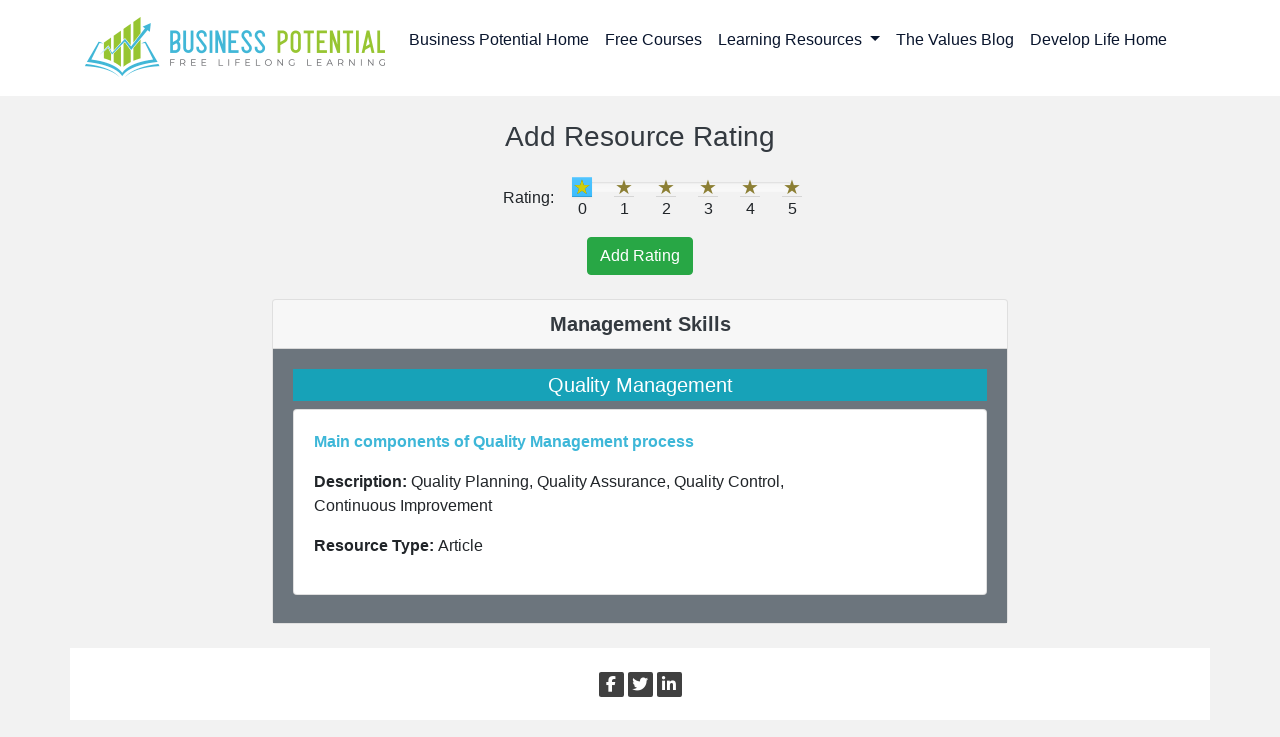

--- FILE ---
content_type: text/html; charset=UTF-8
request_url: http://businesspotential.com/resources/ratings/83
body_size: 4150
content:
<!doctype html>
<html lang="en" style="background-color:#f2f2f2;">
<head>
    <meta charset="utf-8">
    <meta name="viewport" content="width=device-width, initial-scale=1">

    <link rel="shortcut icon" href="http://businesspotential.com/favicon.ico">

    <!-- CSRF Token -->
    <meta name="csrf-token" content="ubWqoQek1J3KMYYNT3KT61V5EQH9JmrJQz2BZzoI">
    		<title>Free Online Business Courses | Personal and Career Development Training - No Signup Required</title>
		<meta name="description" content="These personal and career development courses are designed for you if you want to improve your life or work prospects. They are completely free of charge to use." />
		<meta name="keywords" content="free online business courses, free career development courses, free management training, free customer service training, no-signup free courses, free business courses no registration required, free leadership training online UK, customer service courses free certificate, free management ebooks download, professional development courses free online" />
		<link rel="canonical" href="https://www.businesspotential.com/" />
		<meta property="og:title" content="Free Online Business Courses | Personal and Career Development Training - No Signup Required" />
		<meta property="og:description" content="These personal and career development courses are designed for you if you want to improve your life or work prospects. They are completely free of charge to use." />
		<meta property="og:image" content="https://www.businesspotential.com/images/bp21logo_web.png" width="300"/>
		<meta property="og:image:alt" content="Business Potential logo" />
		<meta property="og:url" content="https://www.businesspotential.com/" />
		<meta property="og:type" content="website" />
		<meta name="twitter:card" content="summary_large_image" />
		<meta name="twitter:title" content="Free Online Business Courses | Personal and Career Development Training - No Signup Required" />
		<meta name="twitter:description" content="These personal and career development courses are designed for you if you want to improve your life or work prospects. They are completely free of charge to use." />
		<meta name="twitter:image" content="https://www.businesspotential.com/images/bp21logo_web.png" />
		<meta name="twitter:image:alt" content="Business Potential logo" />
		<link rel="icon" href="https://www.businesspotential.com/favicon.ico" />
		<link rel="apple-touch-icon" href="https://www.businesspotential.com/apple-touch-icon.png" />
		<meta name="theme-color" content="#0a74da" />
		<meta name="robots" content="index, follow" />
		<meta name="HandheldFriendly" content="True" /><meta name="MobileOptimized" content="320" /><meta content="minimum-scale=1.0, width=device-width, maximum-scale=1.0, user-scalable=no" name="viewport" />
		<script type="application/ld+json">
{
	"@context": "https://schema.org",
	"@graph": [
		{
			"@type": "Organization",
			"@id": "https://www.businesspotential.com/#organization",
			"name": "Business Potential",
			"url": "https://www.businesspotential.com/",
			"logo": "https://www.businesspotential.com/images/bp21logo_web.png"
		},
		{
			"@type": "WebSite",
			"@id": "https://www.businesspotential.com/#website",
			"url": "https://www.businesspotential.com/",
			"name": "Free Online Business Courses",
			"publisher": { "@id": "https://www.businesspotential.com/#organization" }
		}
	]
}
		</script>

    <title>Add Resource Rating - Business Potential</title>

    <!-- Fonts -->
    <link rel="dns-prefetch" href="//fonts.gstatic.com">
    <link href="https://fonts.googleapis.com/css?family=Nunito" rel="stylesheet">

    <!-- Styles -->
    <link href="http://businesspotential.com/css/app.css" rel="stylesheet">
    <link href="http://businesspotential.com/css/main.css" rel="stylesheet">
    <link href="http://businesspotential.com/css/bootstrap.css" rel="stylesheet">
    <link href="http://businesspotential.com/css/additional.css" rel="stylesheet">
	  <link href="http://businesspotential.com/css/animate.min.css" rel="stylesheet">
    <link href="http://businesspotential.com/css/prettyPhoto.css" rel="stylesheet">   
    <link href="http://businesspotential.com/css/bootstrap-slider.css" rel="stylesheet">      
    <link href="http://businesspotential.com/css/bp.css" rel="stylesheet">      
    <link rel="stylesheet" type="text/css" href="https://cdn.datatables.net/v/bs4/dt-1.10.22/datatables.min.css"/>
    <link rel="stylesheet" href="https://cdnjs.cloudflare.com/ajax/libs/font-awesome/5.13.0/css/all.min.css" integrity="sha256-h20CPZ0QyXlBuAw7A+KluUYx/3pK+c7lYEpqLTlxjYQ=" crossorigin="anonymous" />
    <style>
        @import  url('https://fonts.googleapis.com/css2?family=Bebas+Neue&display=swap');
    </style>
</head>
<body style="background-color:#f2f2f2;">
        <div id="app">
        <nav class="navbar navbar-expand-lg bg-white navbar-fixed-top" role="banner">
            <div class="container">
                <a class="navbar-brand" href="http://businesspotential.com">
                                            <img src="/img/Logo.png" height="70" width="300" alt="Business Potential - free lifelong learning">
                                    </a>
                <div class="navbar-toggler border-white navbar-brand">
                    <button class="btn btn-secondary" type="button" data-toggle="collapse" data-target=".navbar-collapse">
                    <i class="fas fa-bars"></i>
                    </button>
                </div>
                <div class="collapse navbar-collapse">
                    <ul class="nav nav-pills navbar-nav">
                        <li class="nav-item"><a class="nav-link" href="http://businesspotential.com">Business Potential Home</a></li>
                        <li class="nav-item"><a class="nav-link" href="http://businesspotential.com/freecourses">Free Courses</a></li> 
                                                    <li class="nav-item dropdown">
                                <a id="navbarDropdownMainCategories" class="nav-link dropdown-toggle" href="#" role="button" data-toggle="dropdown" aria-haspopup="true" aria-expanded="false" v-pre>
                                    Learning Resources <span class="caret"></span>
                                </a>
                                <div class="dropdown-menu dropdown-menu-right" aria-labelledby="navbarDropdownMainCategories">
                                                                          <a class="dropdown-item" href="http://businesspotential.com/resources?showid=1#heading1">
                                          Personal &amp; Career Development
                                      </a>
                                                                          <a class="dropdown-item" href="http://businesspotential.com/resources?showid=2#heading2">
                                          Training &amp; Development
                                      </a>
                                                                          <a class="dropdown-item" href="http://businesspotential.com/resources?showid=3#heading3">
                                          Management Skills
                                      </a>
                                                                          <a class="dropdown-item" href="http://businesspotential.com/resources?showid=4#heading4">
                                          Planning &amp; Organisational Skills
                                      </a>
                                                                          <a class="dropdown-item" href="http://businesspotential.com/resources?showid=5#heading5">
                                          Communication Skills
                                      </a>
                                                                          <a class="dropdown-item" href="http://businesspotential.com/resources?showid=6#heading6">
                                          Advertising &amp; Marketing
                                      </a>
                                                                          <a class="dropdown-item" href="http://businesspotential.com/resources?showid=7#heading7">
                                          Finance
                                      </a>
                                                                          <a class="dropdown-item" href="http://businesspotential.com/resources?showid=8#heading8">
                                          HR Management
                                      </a>
                                                                          <a class="dropdown-item" href="http://businesspotential.com/resources?showid=9#heading9">
                                          Technical Skills
                                      </a>
                                                                          <a class="dropdown-item" href="http://businesspotential.com/resources?showid=10#heading10">
                                          Health &amp; Wellbeing
                                      </a>
                                                                          <a class="dropdown-item" href="http://businesspotential.com/resources?showid=13#heading13">
                                          Free Courses in England
                                      </a>
                                                                    </div>
                            </li>
                                                <li class="nav-item"><a class="nav-link" href="http://developlife.co.uk/blog.html" target="_blank" rel="noopener noreferrer">The Values Blog</a></li> 
                        <li class="nav-item"><a class="nav-link" href="http://developlife.co.uk/" target="_blank" rel="noopener noreferrer">Develop Life Home</a></li>                        
                                            </ul>
                </div>
            </div><!--/.container-->
        </nav><!--/nav-->

        <main class="py-4">
            <div class="container">
                                
                        <div class="content">
        <h3 class="text-dark text-center mb-4">
            Add Resource Rating
        </h3>
        <div class="row text-center justify-content-center mb-4">
            <div class="col-xl-6 col-lg-6 col-md-8 col-sm-12">
                <form action="http://businesspotential.com/resources/ratings/83" method="POST" autocomplete="off" class="needs-validation" novalidate name="addrating" enctype="multipart/form-data">
                    <input type="hidden" name="_token" value="ubWqoQek1J3KMYYNT3KT61V5EQH9JmrJQz2BZzoI">                    <div class="form-group row autocomplete">
                        <label for="rating" class="mr-4">Rating:</label>
                        <input id="rating" name="rating" type="text" data-slider-handle="custom" data-slider-ticks="[0, 1, 2, 3, 4, 5]" data-slider-ticks-snap-bounds="0" data-slider-ticks-labels='["0", "1", "2", "3", "4", "5"]' data-slider-value="0">
                    </div>
                    <button type="submit" class="btn btn-success">Add Rating</button>
                </form>
            </div>
        </div>
        <div class="row text-center justify-content-center mb-4">
            <div class="card">
                <div class="card-header">
                    <h5 class="mb-0 text text-dark">
                        <strong>Management Skills</strong>
                    </h5>
                </div>
                <div class="card-body bg-secondary">
                    <div class="mb-2">
                        <div class="bg-info text-center justify-content-center">
                            <h5 class="text text-white p-1">Quality Management</h5>
                        </div>
                        <div class="card mb-2">
                            <div class="card-body">
                                <div class="row menu-row">
                                    <div class="col-10 item-column">
                                        <p><strong><a href="https://www.parallelprojecttraining.com/describe-the-four-main-components-of-a-quality-management-process/" target="_blank" rel="noopener noreferrer">Main components of Quality Management process</a></strong></p>
                                    </div>
                                </div>
                                <div class="row menu-row">
                                    <div class="col-10 item-column">
                                        <p><strong>Description: </strong>Quality Planning, Quality Assurance, Quality Control, Continuous Improvement</p>
                                    </div>
                                </div>
                                <div class="row menu-row">
                                    <div class="col-10 item-column">
                                        <p><strong>Resource Type: </strong>Article</p>
                                    </div>
                                </div>
                            </div>
                        </div>
                    </div>
                </div>
            </div>
        </div>
    </div>
                
            </div>
            <div>
                <div class="container" style="background-color:white;">
                    <div class="social p-4">
                        <ul class="social-share">
                             <li><a href="https://www.facebook.com/developlife" target="_blank" rel="noopener noreferrer"><i class="fa fa-facebook"></i></a></li>                              <li><a href="https://twitter.com/petevenn" target="_blank" rel="noopener noreferrer"><i class="fa fa-twitter"></i></a></li>                              <li><a href="" target="_blank" rel="noopener noreferrer"><i class="fa fa-linkedin"></i></a></li>                         </ul>
                    </div>
                </div>
                <div class="container" style="background-color:black;" id="footer">
                    <div class="row p-4">
                        <div class="col-6">
                            <p class="text text-white">&copy; 2026 BusinessPotential.com. All Rights Reserved. Contact <a href="mailto:petervenn@btinternet.com">Peter Venn</a></p>
                        </div>
                        <div class="col-6">
                            <ul class="pull-left">
                                <li><a href="http://businesspotential.com">Business Potential Home</a></li>
                                <li><a href="http://businesspotential.com/freecourses">Free Courses</a></li>
                                <li><a href="http://developlife.co.uk/blog.html" target="_blank" rel="noopener noreferrer">The Values Blog</a></li>
                                <li><a href="http://developlife.co.uk" target="_blank" rel="noopener noreferrer">Develop Life</a></li>
                            </ul>
                        </div>
                    </div>
                </div>
            </div>
        </main>
    </div>

    <!-- Scripts -->
    <script src="https://ajax.googleapis.com/ajax/libs/jquery/3.5.1/jquery.min.js"></script>
    <script type="text/javascript" src="https://cdn.datatables.net/v/bs4/dt-1.10.22/datatables.min.js"></script>
    <script type="text/javascript" src="https://cdn.datatables.net/buttons/1.6.4/js/dataTables.buttons.min.js"></script>
    <script type="text/javascript" src="https://cdn.datatables.net/buttons/1.6.4/js/buttons.bootstrap4.min.js"></script>
    <script type="text/javascript" src="https://cdnjs.cloudflare.com/ajax/libs/jszip/3.1.3/jszip.min.js"></script>
    <script type="text/javascript" src="https://cdnjs.cloudflare.com/ajax/libs/pdfmake/0.1.53/pdfmake.min.js"></script>
    <script type="text/javascript" src="https://cdnjs.cloudflare.com/ajax/libs/pdfmake/0.1.53/vfs_fonts.js"></script>
    <script type="text/javascript" src="https://cdn.datatables.net/buttons/1.6.4/js/buttons.html5.min.js"></script>
    <script type="text/javascript" src="https://cdn.datatables.net/buttons/1.6.4/js/buttons.print.min.js"></script>
    <script type="text/javascript" src="https://cdn.datatables.net/buttons/1.6.4/js/buttons.colVis.min.js"></script>
    <script src="http://businesspotential.com/js/app.js"></script>
    <script src="http://businesspotential.com/js/jquery.prettyPhoto.js"></script>  
    <script src="http://businesspotential.com/js/wow.min.js"></script>
    <script src="http://businesspotential.com/js/bootstrap-slider.js"></script>
    <script src="https://kit.fontawesome.com/d00af4d668.js" crossorigin="anonymous"></script>
                <script>var slider = new Slider("#rating", {
                step: 1,
                min: 0,
                max: 5,
                ticks: [0, 1, 2, 3, 4, 5],
                ticks_labels: ['0', '1', '2', '3', '4', '5'],
                ticks_snap_bounds: 0
            });
    </script>
        <script>
    (function() {
    'use strict';
    window.addEventListener('load', function() {
        // Fetch all the forms we want to apply custom Bootstrap validation styles to
        var forms = document.getElementsByClassName('needs-validation');
        // Loop over them and prevent submission
        var validation = Array.prototype.filter.call(forms, function(form) {
        form.addEventListener('submit', function(event) {
            if (form.checkValidity() === false) {
            event.preventDefault();
            event.stopPropagation();
            }
            form.classList.add('was-validated');
        }, false);
        });
    }, false);
    })();
    (function() {
    'use strict';
    window.addEventListener('load', function() {
        // Fetch all the forms we want to apply custom Bootstrap validation styles to
        var forms = document.getElementsByClassName('needs-validation');
        // Loop over them and prevent submission
        var validation = Array.prototype.filter.call(forms, function(form) {
        form.addEventListener('submit', function(event) {
            if (form.checkValidity() === false) {
            event.preventDefault();
            event.stopPropagation();
            }
            form.classList.add('was-validated');
        }, false);
        });
    }, false);
    })();
    </script>
    <script>
    $(function() {
        $(document).on('change', ':file', function() {var input = $(this), numFiles = input.get(0).files ? input.get(0).files.length : 1,
                label = input.val().replace(/\\/g, '/').replace(/.*\//, '');input.trigger('fileselect', [numFiles, label]);
        });
        $(document).ready( function() {
            $(':file').on('fileselect', function(event, numFiles, label) {var input = $(this).parents('.custom-file').find('.custom-file-label'),
            log = numFiles > 1 ? numFiles + ' files selected' : label;if( input.length ) {input.text(log);} else {if( log ) alert(log);}});
        });
    });
    </script>
</body>
</html>


--- FILE ---
content_type: text/css
request_url: http://businesspotential.com/css/main.css
body_size: 775
content:
html,
body {
  background-color: #fff;
  color: #636b6f;
  font-family: "Nunito", sans-serif;
  font-weight: 200;
  height: 100vh;
  margin: 0;
}

.full-height {
  height: 100vh;
}

.flex-center {
  align-items: center;
  display: flex;
  justify-content: center;
}

.position-ref {
  position: relative;
}

.top-right {
  position: absolute;
  right: 10px;
  top: 18px;
}

.content {
  text-align: center;
}

.title {
  font-size: 50px;
  text-transform: UPPERCASE;
  border-bottom: 2px solid;
  padding: 12px 0;
  color: #5e2195;
}

.links > a {
  color: #636b6f;
  padding: 0 25px;
  font-size: 13px;
  font-weight: 600;
  letter-spacing: 0.1rem;
  text-decoration: none;
  text-transform: uppercase;
}

.m-b-md {
  margin-bottom: 30px;
}

.linkbar {
  background: #eee;
  padding: 20px;
  text-align: center;
}

footer {
  background: #eee;
  padding: 20px;
  text-align: center;
}

html,
body {
  background-color: #fff;
  color: #636b6f;
  font-family: "Nunito", sans-serif;
  font-weight: 200;
  height: 100vh;
  margin: 0;
}

.full-height {
  height: 100vh;
}

.flex-center {
  align-items: center;
  display: flex;
  justify-content: center;
}

.position-ref {
  position: relative;
}

.top-right {
  position: absolute;
  right: 10px;
  top: 18px;
}

.content {
  text-align: center;
}

.links > a {
  color: #636b6f;
  padding: 0 25px;
  font-size: 13px;
  font-weight: 600;
  letter-spacing: 0.1rem;
  text-decoration: none;
  text-transform: uppercase;
}

.m-b-md {
  margin-bottom: 30px;
}

footer {
  background: #eee;
  padding: 20px;
  text-align: center;
}

.title {
  font-size: 50px;
  text-transform: uppercase;
  border-bottom: 2px solid;
  padding: 12px 0;
  color: #5e2195;
}

.wrapper {
  max-width: 1140px;
  padding: 10px;
  margin: 20px auto;
}

/* create pizza form */

.create-pizza {
  background: #f7f7f7;
  padding: 20px;
}

.create-pizza label,
.create-pizza select {
  display: block;
}

.create-pizza label {
  margin-top: 30px;
}

.create-pizza select {
  padding: 8px;
  width: 200px;
}

.create-pizza input[type=checkbox] {
  margin: 10px;
}

.create-pizza input[type=submit] {
  background: #5e2195;
  padding: 8px 20px;
  color: #fff;
  border: 0;
  margin-top: 20px;
}

.create-pizza fieldset {
  border: 0;
}

/* pizza details page */

.pizza-details {
  background: #f7f7f7;
  padding: 20px;
}

.pizza-details p {
  margin: 20px 0;
  font-weight: bold;
}

.pizza-details button {
  background: #5e2195;
  padding: 8px 20px;
  color: #fff;
  border: 0;
  margin-top: 20px;
}

a.back {
  display: block;
  text-align: center;
  margin-top: 30px;
  color: #5e2195;
  margin-bottom: 20px;
}

/* pizza index page */

.pizza-index h1 {
  margin-bottom: 40px;
}

.pizza-index .pizza-item {
  margin: 10px 0;
  padding: 12px;
  background: #f4f4f4;
}

.pizza-index .pizza-item img {
  width: 60px;
  display: inline-block;
}

.pizza-index .pizza-item h4 {
  display: inline-block;
  font-weight: normal;
  margin-left: 20px;
}

.pizza-index .pizza-item h4 a {
  color: #777;
  text-decoration: none !important;
}



--- FILE ---
content_type: text/css
request_url: http://businesspotential.com/css/additional.css
body_size: 599
content:
.text-shadow {
    text-shadow: 1px 1px 2px black, 0 0 25px black, 0 0 5px black;
}

img.itemimage {
    width: 50%;
    height: 100%;
}

img.itemimage-coverimage {
    width: 100%;
}

.verticalcenterdiv {
  position: absolute;
  top: 50%;
  left: 20px;
  right: 20px;
  padding: 20px;
  transform: translateY(-50%);
  resize: vertical;
  overflow: auto;
}

.btn-menuitemimage {
    display: block;
}

.autocomplete {
  /*the container must be positioned relative:*/
  position: relative;
  display: inline-block;
  width: 100%;
  margin-left:0px;
}
.autocomplete-items {
  position: absolute;
  border: 1px solid #d4d4d4;
  border-bottom: none;
  border-top: none;
  z-index: 99;
  /*position the autocomplete items to be the same width as the container:*/
  top: 100%;
  left: 0;
  right: 0;
}
.autocomplete-items div {
  padding: 10px;
  cursor: pointer;
  background-color: #fff;
  border-bottom: 1px solid #d4d4d4;
}
.autocomplete-items div:hover {
  /*when hovering an item:*/
  background-color: #e9e9e9;
}
.autocomplete-active {
  /*when navigating through the items using the arrow keys:*/
  background-color: DodgerBlue !important;
  color: #ffffff;
}.item-column {
  text-align: left !important;
  word-wrap: break-word;
}
.item-column:hover {
  text-align: left !important;
  word-wrap: break-word;
}
.price-column {
  text-align: right !important;
}
.price-column:hover {
  text-align: right !important;
}
.menu-row {
  transition: all 0.6s ease;
}
.menu-row:hover {
  transition: all 0.6s ease;
  background-color: #dfdfdf;
}

--- FILE ---
content_type: text/css
request_url: http://businesspotential.com/css/bp.css
body_size: 1216
content:
/*************************
*******Header******
**************************/
.lead{
  font-size: 16px;
  line-height: 24px;
  font-weight: 400;
}

a {
  color: #3eb7d8;
  -webkit-transition: color 300ms, background-color 300ms;
  -moz-transition: color 300ms, background-color 300ms;
  -o-transition:  color 300ms, background-color 300ms;
  transition:  color 300ms, background-color 300ms;
}

a:hover, a:focus {
  color: #d43133;
}
.navbar-nav{
  margin-top: 12px;
 }

.navbar-nav>li{
  padding-bottom: 28px;
}

.navbar-fixed-top .navbar-nav > li > a {
  padding: 5px 12px;
  margin: 0;
  border-radius: 3px;
  color: #09152d;
  line-height: 24px;
  display: inline-block;
}

.navbar-fixed-top .navbar-nav > li > a:hover{
	background-color: #3eb7d8;
  color: #fff;
}

.navbar-fixed-top .navbar-nav > .active > a,
.navbar-fixed-top .navbar-nav > .active > a:hover,
.navbar-fixed-top .navbar-nav > .active > a:focus,
.navbar-fixed-top .navbar-nav > .open > a,
.navbar-fixed-top .navbar-nav > .open > a:hover,
.navbar-fixed-top .navbar-nav > .open > a:focus {
  background-color: #3eb7d8;
  color: #fff;
}

.navbar-fixed-top .navbar-collapse,
.navbar-fixed-top .navbar-form {
  border-top: 0;
  padding-bottom: 0;
}

.social{
  text-align: center;
}

.social-share{
 display: inline-block;
 list-style: none;
 padding: 0;
 margin: 0;
}

ul.social-share li {
  display: inline-block;
}

ul.social-share li a {
  display: inline-block;
  color: #fff;
  background: #404040;
  width: 25px;
  height: 25px;
  line-height: 25px;
  text-align: center;
  border-radius: 2px;
}

ul.social-share li a:hover {
  background: #3eb7d8;
  color: #fff;
}

/***********************
********* Footer ******
************************/
#bottom {
  background: #f5f5f5;
  border-bottom: 5px solid #3eb7d8;
  font-size: 14px;
}

#bottom h3 {
  margin-top: 0;
  margin-bottom: 10px;
  text-transform: uppercase;
  font-size:22px;
  color: #000;
}

#bottom ul {
  list-style: none;
  padding: 0;
  margin: 0;
}

#bottom ul li {
  display: block;
  padding: 5px 0;
}

#bottom ul li a {
  color: #808080;
}

#bottom ul li a:hover {
  color: #3eb7d8;
}

#bottom .widget {
  margin-bottom: 0;
}

#footer {
  padding-top: 30px;
  padding-bottom: 30px;
  color: #fff;
  background: #000;
}

#footer a {
  color: #fff;
}

#footer a:hover {
  color: #3eb7d8;
}

#footer ul {
  list-style: none;
  padding: 0;
  margin: 0;
}

#footer ul > li {
  display: inline-block;
  margin-left: 15px;
}

.slider {
  position: relative;
}

#carousel-slider {
  position: relative;
}

#carousel-slider .carousel-indicators {
  bottom: -25px;
}

#carousel-slider .carousel-indicators li {
  border: 1px solid #ffbd20;
}

#carousel-slider a i {
  border: 1px solid #777;
  border-radius:50%;
  font-size: 28px;
  height: 50px;
  padding: 8px;
  position: absolute;
  top: 50%;
  width: 50px;
  color:#777;
}

#carousel-slider a i:hover {
  background:#3eb7d8;
  color:#fff;
  border: 1px solid #3eb7d8;
}

#carousel-slider 
.carousel-control {
  width:inherit;
}

#carousel-slider .carousel-control.left i {
  left:-25px
}

#carousel-slider .carousel-control.right i {
  right: -25px;
}

#carousel-slider
.carousel-control.left, 
#carousel-slider
.carousel-control.right {
  background: none;
}

#feature {
  background: #f2f2f2;
  padding-bottom: 10px;
}
#feature.transparent-bg {
  margin-top:-15px;
  
}
.features{
  padding: 0;
}

.feature-wrap {
  margin-bottom: 15px;
  overflow: hidden;
}

.feature-wrap h2{
  margin-top: 10px;
}

.feature-wrap .pull-left {
  margin-right: 25px;
}

.feature-wrap i{
  font-size: 48px;
  height: 110px;
  width: 110px;
  margin: 3px;
  border-radius: 100%;
  line-height: 110px;
  text-align:center;
  background: #ffffff;
  color: #3eb7d8;
  border: 3px solid #ffffff;
  box-shadow: inset 0 0 0 5px #f2f2f2;
  -webkit-box-shadow: inset 0 0 0 5px #f2f2f2;
  -webkit-transition: 500ms;
  -moz-transition: 500ms;
  -o-transition: 500ms;
  transition: 500ms;
  float: left;
  margin-right: 25px;
}

.feature-wrap i:hover {
  background: #3eb7d8;
  color: #fff;
  box-shadow: inset 0 0 0 5px #3eb7d8;
  -webkit-box-shadow: inset 0 0 0 5px #3eb7d8;
  border: 3px solid #3eb7d8;
}

.card-featurecourse a.accordion-toggle .card-heading{
  background-color: #e6e6e6; 
  border:0 none;
  box-shadow:none;
}

.card-featurecourse a.accordion-toggle .card-body{
  background: #fff;
  color: #858586;
}

.card-featurecourse a.accordion-toggle{
  color: #4e4e4e;
}

.card-featurecourse a.accordion-toggle .card-heading.collapsed{
  background: #1f1f20 !important;
}

.card-featurecourse a.accordion-toggle .card-heading.collapsed .card-title>a{
  color:#fff !important;
}

a.accordion-toggle i{
  background: #3eb7d8;
  color: #fff;
}

.accordion-inner img{
  border-radius: 4px;
}

.accordion-inner h4{
  margin-top: 0;
}

a.accordion-toggle  i{
  width: 45px;
  line-height: 44px;
  font-size: 20px;
  margin-top: -10px;
  text-align: center;
  margin-right: -15px;
  background: #c9c9c9;
}